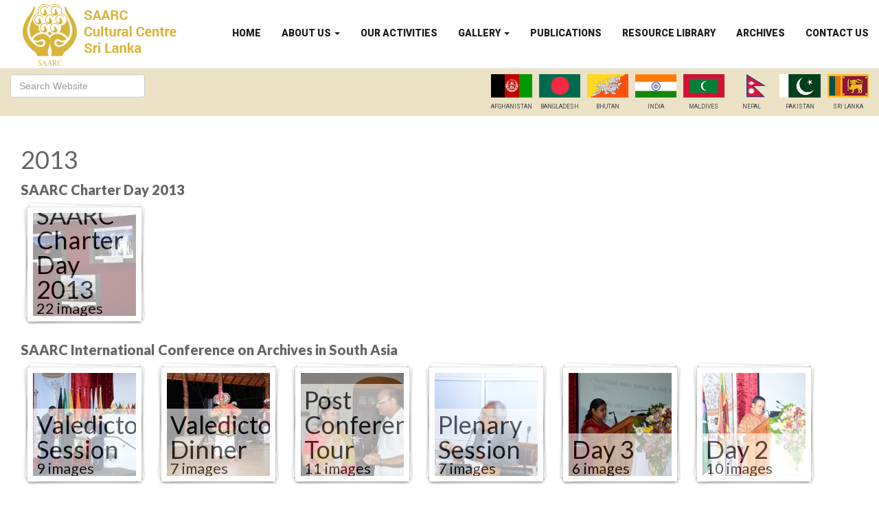

--- FILE ---
content_type: text/html; charset=UTF-8
request_url: https://saarcculture.org/2013-2/gallery/research-project-2013/saarcculture.org/
body_size: 10785
content:
<!DOCTYPE html><!--[if IE 7]><html class="ie ie7" lang="en-US"><![endif]--><!--[if IE 8]><html class="ie ie8" lang="en-US"><![endif]--><!--[if !(IE 7) & !(IE 8)]><!-->
<html lang="en-US">    <!--<![endif]-->
<head>
    <meta charset="UTF-8">
    <meta name="viewport" content="width=device-width">
    <title>2013 | </title>
    <link rel="profile" href="http://gmpg.org/xfn/11">
    <link rel="pingback" href="https://saarcculture.org/xmlrpc.php">
    <meta name="viewport" content="width=device-width, initial-scale=1.0">
    <link href='https://fonts.googleapis.com/css?family=Roboto:400,100,300,900' rel='stylesheet' type='text/css'>
    <link href='https://fonts.googleapis.com/css?family=Oswald:700' rel='stylesheet' type='text/css'>
    <link rel="preconnect" href="https://fonts.googleapis.com">
    <link rel="preconnect" href="https://fonts.gstatic.com" crossorigin>
    <link href="https://fonts.googleapis.com/css2?family=Lato:ital,wght@0,400;0,700;0,900;1,400;1,700;1,900&display=swap" rel="stylesheet">
    <link rel="stylesheet" href="https://saarcculture.org/wp-content/themes/saarc/js/b/css/bootstrap.min.css">
    <link rel="stylesheet" href="https://saarcculture.org/wp-content/themes/saarc/js/b/css/bootstrap-theme.min.css">
    <link href="https://saarcculture.org/wp-content/themes/saarc/style.css" rel="stylesheet"
          type="text/css"/> 
	  <meta name='robots' content='max-image-preview:large' />
<script type="text/javascript">
/* <![CDATA[ */
window._wpemojiSettings = {"baseUrl":"https:\/\/s.w.org\/images\/core\/emoji\/14.0.0\/72x72\/","ext":".png","svgUrl":"https:\/\/s.w.org\/images\/core\/emoji\/14.0.0\/svg\/","svgExt":".svg","source":{"concatemoji":"https:\/\/saarcculture.org\/wp-includes\/js\/wp-emoji-release.min.js?ver=6.4.7"}};
/*! This file is auto-generated */
!function(i,n){var o,s,e;function c(e){try{var t={supportTests:e,timestamp:(new Date).valueOf()};sessionStorage.setItem(o,JSON.stringify(t))}catch(e){}}function p(e,t,n){e.clearRect(0,0,e.canvas.width,e.canvas.height),e.fillText(t,0,0);var t=new Uint32Array(e.getImageData(0,0,e.canvas.width,e.canvas.height).data),r=(e.clearRect(0,0,e.canvas.width,e.canvas.height),e.fillText(n,0,0),new Uint32Array(e.getImageData(0,0,e.canvas.width,e.canvas.height).data));return t.every(function(e,t){return e===r[t]})}function u(e,t,n){switch(t){case"flag":return n(e,"\ud83c\udff3\ufe0f\u200d\u26a7\ufe0f","\ud83c\udff3\ufe0f\u200b\u26a7\ufe0f")?!1:!n(e,"\ud83c\uddfa\ud83c\uddf3","\ud83c\uddfa\u200b\ud83c\uddf3")&&!n(e,"\ud83c\udff4\udb40\udc67\udb40\udc62\udb40\udc65\udb40\udc6e\udb40\udc67\udb40\udc7f","\ud83c\udff4\u200b\udb40\udc67\u200b\udb40\udc62\u200b\udb40\udc65\u200b\udb40\udc6e\u200b\udb40\udc67\u200b\udb40\udc7f");case"emoji":return!n(e,"\ud83e\udef1\ud83c\udffb\u200d\ud83e\udef2\ud83c\udfff","\ud83e\udef1\ud83c\udffb\u200b\ud83e\udef2\ud83c\udfff")}return!1}function f(e,t,n){var r="undefined"!=typeof WorkerGlobalScope&&self instanceof WorkerGlobalScope?new OffscreenCanvas(300,150):i.createElement("canvas"),a=r.getContext("2d",{willReadFrequently:!0}),o=(a.textBaseline="top",a.font="600 32px Arial",{});return e.forEach(function(e){o[e]=t(a,e,n)}),o}function t(e){var t=i.createElement("script");t.src=e,t.defer=!0,i.head.appendChild(t)}"undefined"!=typeof Promise&&(o="wpEmojiSettingsSupports",s=["flag","emoji"],n.supports={everything:!0,everythingExceptFlag:!0},e=new Promise(function(e){i.addEventListener("DOMContentLoaded",e,{once:!0})}),new Promise(function(t){var n=function(){try{var e=JSON.parse(sessionStorage.getItem(o));if("object"==typeof e&&"number"==typeof e.timestamp&&(new Date).valueOf()<e.timestamp+604800&&"object"==typeof e.supportTests)return e.supportTests}catch(e){}return null}();if(!n){if("undefined"!=typeof Worker&&"undefined"!=typeof OffscreenCanvas&&"undefined"!=typeof URL&&URL.createObjectURL&&"undefined"!=typeof Blob)try{var e="postMessage("+f.toString()+"("+[JSON.stringify(s),u.toString(),p.toString()].join(",")+"));",r=new Blob([e],{type:"text/javascript"}),a=new Worker(URL.createObjectURL(r),{name:"wpTestEmojiSupports"});return void(a.onmessage=function(e){c(n=e.data),a.terminate(),t(n)})}catch(e){}c(n=f(s,u,p))}t(n)}).then(function(e){for(var t in e)n.supports[t]=e[t],n.supports.everything=n.supports.everything&&n.supports[t],"flag"!==t&&(n.supports.everythingExceptFlag=n.supports.everythingExceptFlag&&n.supports[t]);n.supports.everythingExceptFlag=n.supports.everythingExceptFlag&&!n.supports.flag,n.DOMReady=!1,n.readyCallback=function(){n.DOMReady=!0}}).then(function(){return e}).then(function(){var e;n.supports.everything||(n.readyCallback(),(e=n.source||{}).concatemoji?t(e.concatemoji):e.wpemoji&&e.twemoji&&(t(e.twemoji),t(e.wpemoji)))}))}((window,document),window._wpemojiSettings);
/* ]]> */
</script>
<style id='wp-emoji-styles-inline-css' type='text/css'>

	img.wp-smiley, img.emoji {
		display: inline !important;
		border: none !important;
		box-shadow: none !important;
		height: 1em !important;
		width: 1em !important;
		margin: 0 0.07em !important;
		vertical-align: -0.1em !important;
		background: none !important;
		padding: 0 !important;
	}
</style>
<link rel='stylesheet' id='wp-block-library-css' href='https://saarcculture.org/wp-includes/css/dist/block-library/style.min.css?ver=6.4.7' type='text/css' media='all' />
<style id='classic-theme-styles-inline-css' type='text/css'>
/*! This file is auto-generated */
.wp-block-button__link{color:#fff;background-color:#32373c;border-radius:9999px;box-shadow:none;text-decoration:none;padding:calc(.667em + 2px) calc(1.333em + 2px);font-size:1.125em}.wp-block-file__button{background:#32373c;color:#fff;text-decoration:none}
</style>
<style id='global-styles-inline-css' type='text/css'>
body{--wp--preset--color--black: #000000;--wp--preset--color--cyan-bluish-gray: #abb8c3;--wp--preset--color--white: #ffffff;--wp--preset--color--pale-pink: #f78da7;--wp--preset--color--vivid-red: #cf2e2e;--wp--preset--color--luminous-vivid-orange: #ff6900;--wp--preset--color--luminous-vivid-amber: #fcb900;--wp--preset--color--light-green-cyan: #7bdcb5;--wp--preset--color--vivid-green-cyan: #00d084;--wp--preset--color--pale-cyan-blue: #8ed1fc;--wp--preset--color--vivid-cyan-blue: #0693e3;--wp--preset--color--vivid-purple: #9b51e0;--wp--preset--gradient--vivid-cyan-blue-to-vivid-purple: linear-gradient(135deg,rgba(6,147,227,1) 0%,rgb(155,81,224) 100%);--wp--preset--gradient--light-green-cyan-to-vivid-green-cyan: linear-gradient(135deg,rgb(122,220,180) 0%,rgb(0,208,130) 100%);--wp--preset--gradient--luminous-vivid-amber-to-luminous-vivid-orange: linear-gradient(135deg,rgba(252,185,0,1) 0%,rgba(255,105,0,1) 100%);--wp--preset--gradient--luminous-vivid-orange-to-vivid-red: linear-gradient(135deg,rgba(255,105,0,1) 0%,rgb(207,46,46) 100%);--wp--preset--gradient--very-light-gray-to-cyan-bluish-gray: linear-gradient(135deg,rgb(238,238,238) 0%,rgb(169,184,195) 100%);--wp--preset--gradient--cool-to-warm-spectrum: linear-gradient(135deg,rgb(74,234,220) 0%,rgb(151,120,209) 20%,rgb(207,42,186) 40%,rgb(238,44,130) 60%,rgb(251,105,98) 80%,rgb(254,248,76) 100%);--wp--preset--gradient--blush-light-purple: linear-gradient(135deg,rgb(255,206,236) 0%,rgb(152,150,240) 100%);--wp--preset--gradient--blush-bordeaux: linear-gradient(135deg,rgb(254,205,165) 0%,rgb(254,45,45) 50%,rgb(107,0,62) 100%);--wp--preset--gradient--luminous-dusk: linear-gradient(135deg,rgb(255,203,112) 0%,rgb(199,81,192) 50%,rgb(65,88,208) 100%);--wp--preset--gradient--pale-ocean: linear-gradient(135deg,rgb(255,245,203) 0%,rgb(182,227,212) 50%,rgb(51,167,181) 100%);--wp--preset--gradient--electric-grass: linear-gradient(135deg,rgb(202,248,128) 0%,rgb(113,206,126) 100%);--wp--preset--gradient--midnight: linear-gradient(135deg,rgb(2,3,129) 0%,rgb(40,116,252) 100%);--wp--preset--font-size--small: 13px;--wp--preset--font-size--medium: 20px;--wp--preset--font-size--large: 36px;--wp--preset--font-size--x-large: 42px;--wp--preset--spacing--20: 0.44rem;--wp--preset--spacing--30: 0.67rem;--wp--preset--spacing--40: 1rem;--wp--preset--spacing--50: 1.5rem;--wp--preset--spacing--60: 2.25rem;--wp--preset--spacing--70: 3.38rem;--wp--preset--spacing--80: 5.06rem;--wp--preset--shadow--natural: 6px 6px 9px rgba(0, 0, 0, 0.2);--wp--preset--shadow--deep: 12px 12px 50px rgba(0, 0, 0, 0.4);--wp--preset--shadow--sharp: 6px 6px 0px rgba(0, 0, 0, 0.2);--wp--preset--shadow--outlined: 6px 6px 0px -3px rgba(255, 255, 255, 1), 6px 6px rgba(0, 0, 0, 1);--wp--preset--shadow--crisp: 6px 6px 0px rgba(0, 0, 0, 1);}:where(.is-layout-flex){gap: 0.5em;}:where(.is-layout-grid){gap: 0.5em;}body .is-layout-flow > .alignleft{float: left;margin-inline-start: 0;margin-inline-end: 2em;}body .is-layout-flow > .alignright{float: right;margin-inline-start: 2em;margin-inline-end: 0;}body .is-layout-flow > .aligncenter{margin-left: auto !important;margin-right: auto !important;}body .is-layout-constrained > .alignleft{float: left;margin-inline-start: 0;margin-inline-end: 2em;}body .is-layout-constrained > .alignright{float: right;margin-inline-start: 2em;margin-inline-end: 0;}body .is-layout-constrained > .aligncenter{margin-left: auto !important;margin-right: auto !important;}body .is-layout-constrained > :where(:not(.alignleft):not(.alignright):not(.alignfull)){max-width: var(--wp--style--global--content-size);margin-left: auto !important;margin-right: auto !important;}body .is-layout-constrained > .alignwide{max-width: var(--wp--style--global--wide-size);}body .is-layout-flex{display: flex;}body .is-layout-flex{flex-wrap: wrap;align-items: center;}body .is-layout-flex > *{margin: 0;}body .is-layout-grid{display: grid;}body .is-layout-grid > *{margin: 0;}:where(.wp-block-columns.is-layout-flex){gap: 2em;}:where(.wp-block-columns.is-layout-grid){gap: 2em;}:where(.wp-block-post-template.is-layout-flex){gap: 1.25em;}:where(.wp-block-post-template.is-layout-grid){gap: 1.25em;}.has-black-color{color: var(--wp--preset--color--black) !important;}.has-cyan-bluish-gray-color{color: var(--wp--preset--color--cyan-bluish-gray) !important;}.has-white-color{color: var(--wp--preset--color--white) !important;}.has-pale-pink-color{color: var(--wp--preset--color--pale-pink) !important;}.has-vivid-red-color{color: var(--wp--preset--color--vivid-red) !important;}.has-luminous-vivid-orange-color{color: var(--wp--preset--color--luminous-vivid-orange) !important;}.has-luminous-vivid-amber-color{color: var(--wp--preset--color--luminous-vivid-amber) !important;}.has-light-green-cyan-color{color: var(--wp--preset--color--light-green-cyan) !important;}.has-vivid-green-cyan-color{color: var(--wp--preset--color--vivid-green-cyan) !important;}.has-pale-cyan-blue-color{color: var(--wp--preset--color--pale-cyan-blue) !important;}.has-vivid-cyan-blue-color{color: var(--wp--preset--color--vivid-cyan-blue) !important;}.has-vivid-purple-color{color: var(--wp--preset--color--vivid-purple) !important;}.has-black-background-color{background-color: var(--wp--preset--color--black) !important;}.has-cyan-bluish-gray-background-color{background-color: var(--wp--preset--color--cyan-bluish-gray) !important;}.has-white-background-color{background-color: var(--wp--preset--color--white) !important;}.has-pale-pink-background-color{background-color: var(--wp--preset--color--pale-pink) !important;}.has-vivid-red-background-color{background-color: var(--wp--preset--color--vivid-red) !important;}.has-luminous-vivid-orange-background-color{background-color: var(--wp--preset--color--luminous-vivid-orange) !important;}.has-luminous-vivid-amber-background-color{background-color: var(--wp--preset--color--luminous-vivid-amber) !important;}.has-light-green-cyan-background-color{background-color: var(--wp--preset--color--light-green-cyan) !important;}.has-vivid-green-cyan-background-color{background-color: var(--wp--preset--color--vivid-green-cyan) !important;}.has-pale-cyan-blue-background-color{background-color: var(--wp--preset--color--pale-cyan-blue) !important;}.has-vivid-cyan-blue-background-color{background-color: var(--wp--preset--color--vivid-cyan-blue) !important;}.has-vivid-purple-background-color{background-color: var(--wp--preset--color--vivid-purple) !important;}.has-black-border-color{border-color: var(--wp--preset--color--black) !important;}.has-cyan-bluish-gray-border-color{border-color: var(--wp--preset--color--cyan-bluish-gray) !important;}.has-white-border-color{border-color: var(--wp--preset--color--white) !important;}.has-pale-pink-border-color{border-color: var(--wp--preset--color--pale-pink) !important;}.has-vivid-red-border-color{border-color: var(--wp--preset--color--vivid-red) !important;}.has-luminous-vivid-orange-border-color{border-color: var(--wp--preset--color--luminous-vivid-orange) !important;}.has-luminous-vivid-amber-border-color{border-color: var(--wp--preset--color--luminous-vivid-amber) !important;}.has-light-green-cyan-border-color{border-color: var(--wp--preset--color--light-green-cyan) !important;}.has-vivid-green-cyan-border-color{border-color: var(--wp--preset--color--vivid-green-cyan) !important;}.has-pale-cyan-blue-border-color{border-color: var(--wp--preset--color--pale-cyan-blue) !important;}.has-vivid-cyan-blue-border-color{border-color: var(--wp--preset--color--vivid-cyan-blue) !important;}.has-vivid-purple-border-color{border-color: var(--wp--preset--color--vivid-purple) !important;}.has-vivid-cyan-blue-to-vivid-purple-gradient-background{background: var(--wp--preset--gradient--vivid-cyan-blue-to-vivid-purple) !important;}.has-light-green-cyan-to-vivid-green-cyan-gradient-background{background: var(--wp--preset--gradient--light-green-cyan-to-vivid-green-cyan) !important;}.has-luminous-vivid-amber-to-luminous-vivid-orange-gradient-background{background: var(--wp--preset--gradient--luminous-vivid-amber-to-luminous-vivid-orange) !important;}.has-luminous-vivid-orange-to-vivid-red-gradient-background{background: var(--wp--preset--gradient--luminous-vivid-orange-to-vivid-red) !important;}.has-very-light-gray-to-cyan-bluish-gray-gradient-background{background: var(--wp--preset--gradient--very-light-gray-to-cyan-bluish-gray) !important;}.has-cool-to-warm-spectrum-gradient-background{background: var(--wp--preset--gradient--cool-to-warm-spectrum) !important;}.has-blush-light-purple-gradient-background{background: var(--wp--preset--gradient--blush-light-purple) !important;}.has-blush-bordeaux-gradient-background{background: var(--wp--preset--gradient--blush-bordeaux) !important;}.has-luminous-dusk-gradient-background{background: var(--wp--preset--gradient--luminous-dusk) !important;}.has-pale-ocean-gradient-background{background: var(--wp--preset--gradient--pale-ocean) !important;}.has-electric-grass-gradient-background{background: var(--wp--preset--gradient--electric-grass) !important;}.has-midnight-gradient-background{background: var(--wp--preset--gradient--midnight) !important;}.has-small-font-size{font-size: var(--wp--preset--font-size--small) !important;}.has-medium-font-size{font-size: var(--wp--preset--font-size--medium) !important;}.has-large-font-size{font-size: var(--wp--preset--font-size--large) !important;}.has-x-large-font-size{font-size: var(--wp--preset--font-size--x-large) !important;}
.wp-block-navigation a:where(:not(.wp-element-button)){color: inherit;}
:where(.wp-block-post-template.is-layout-flex){gap: 1.25em;}:where(.wp-block-post-template.is-layout-grid){gap: 1.25em;}
:where(.wp-block-columns.is-layout-flex){gap: 2em;}:where(.wp-block-columns.is-layout-grid){gap: 2em;}
.wp-block-pullquote{font-size: 1.5em;line-height: 1.6;}
</style>
<link rel='stylesheet' id='contact-form-7-css' href='https://saarcculture.org/wp-content/plugins/contact-form-7/includes/css/styles.css?ver=5.9.8' type='text/css' media='all' />
<link rel='stylesheet' id='foogallery-album-template-default-css' href='https://saarcculture.org/wp-content/plugins/foogallery/extensions/albums/css/album-default.css?ver=6.4.7' type='text/css' media='all' />
<link rel='stylesheet' id='foogallery-core-css' href='https://saarcculture.org/wp-content/plugins/foogallery/extensions/default-templates/shared/css/foogallery.min.css?ver=2.4.15' type='text/css' media='all' />
<link rel='stylesheet' id='wp-lightbox-2.min.css-css' href='https://saarcculture.org/wp-content/plugins/wp-lightbox-2/styles/lightbox.min.css?ver=1.3.4' type='text/css' media='all' />
<script type="text/javascript" src="https://saarcculture.org/wp-includes/js/jquery/jquery.min.js?ver=3.7.1" id="jquery-core-js"></script>
<script type="text/javascript" src="https://saarcculture.org/wp-includes/js/jquery/jquery-migrate.min.js?ver=3.4.1" id="jquery-migrate-js"></script>
<link rel="https://api.w.org/" href="https://saarcculture.org/wp-json/" /><link rel="alternate" type="application/json" href="https://saarcculture.org/wp-json/wp/v2/pages/869" /><link rel="EditURI" type="application/rsd+xml" title="RSD" href="https://saarcculture.org/xmlrpc.php?rsd" />
<meta name="generator" content="WordPress 6.4.7" />
<link rel="canonical" href="https://saarcculture.org/2013-2/" />
<link rel='shortlink' href='https://saarcculture.org/?p=869' />
<link rel="alternate" type="application/json+oembed" href="https://saarcculture.org/wp-json/oembed/1.0/embed?url=https%3A%2F%2Fsaarcculture.org%2F2013-2%2F" />
<link rel="alternate" type="text/xml+oembed" href="https://saarcculture.org/wp-json/oembed/1.0/embed?url=https%3A%2F%2Fsaarcculture.org%2F2013-2%2F&#038;format=xml" />
    
    <script type="text/javascript">
        var ajaxurl = 'https://saarcculture.org/wp-admin/admin-ajax.php';
    </script>
<meta name="generator" content="Elementor 3.22.1; features: e_optimized_assets_loading, e_optimized_css_loading, e_font_icon_svg, additional_custom_breakpoints, e_optimized_control_loading, e_lazyload; settings: css_print_method-external, google_font-enabled, font_display-swap">
			<style>
				.e-con.e-parent:nth-of-type(n+4):not(.e-lazyloaded):not(.e-no-lazyload),
				.e-con.e-parent:nth-of-type(n+4):not(.e-lazyloaded):not(.e-no-lazyload) * {
					background-image: none !important;
				}
				@media screen and (max-height: 1024px) {
					.e-con.e-parent:nth-of-type(n+3):not(.e-lazyloaded):not(.e-no-lazyload),
					.e-con.e-parent:nth-of-type(n+3):not(.e-lazyloaded):not(.e-no-lazyload) * {
						background-image: none !important;
					}
				}
				@media screen and (max-height: 640px) {
					.e-con.e-parent:nth-of-type(n+2):not(.e-lazyloaded):not(.e-no-lazyload),
					.e-con.e-parent:nth-of-type(n+2):not(.e-lazyloaded):not(.e-no-lazyload) * {
						background-image: none !important;
					}
				}
			</style>
			<link rel="icon" href="https://saarcculture.org/wp-content/uploads/2023/05/cropped-SAARC_logo-32x32.png" sizes="32x32" />
<link rel="icon" href="https://saarcculture.org/wp-content/uploads/2023/05/cropped-SAARC_logo-192x192.png" sizes="192x192" />
<link rel="apple-touch-icon" href="https://saarcculture.org/wp-content/uploads/2023/05/cropped-SAARC_logo-180x180.png" />
<meta name="msapplication-TileImage" content="https://saarcculture.org/wp-content/uploads/2023/05/cropped-SAARC_logo-270x270.png" />
    </head>
<body>
<section id="navigation">
    <nav class="navbar navbar-default navbar-fixed-top fz-nav-bar">
        <div class="container-fluid">                    <!-- Brand and toggle get grouped for better mobile display -->
            <div class="navbar-header">
                <button type="button" class="navbar-toggle collapsed" data-toggle="collapse"
                        data-target="#bs-example-navbar-collapse-1" aria-expanded="false"><span class="sr-only">Toggle navigation</span>
                    <span class="icon-bar"></span> <span class="icon-bar"></span> <span class="icon-bar"></span>
                </button>
                <a class="navbar-brand" href="saarcculture.org"><img
                            src="https://saarcculture.org/wp-content/themes/saarc/img/logo.png" class="fz-logo"/></a></div>
            <!-- Collect the nav links, forms, and other content for toggling -->
            <div class="collapse navbar-collapse"
                 id="bs-example-navbar-collapse-1">                                                                       <ul id="menu-primary_menu" class="nav navbar-nav navbar-right fz-navbar-right"><li id="menu-item-46" class="menu-item menu-item-type-custom menu-item-object-custom menu-item-home menu-item-46"><a title="Home" href="http://saarcculture.org">Home</a></li>
<li id="menu-item-52" class="menu-item menu-item-type-post_type menu-item-object-page menu-item-has-children menu-item-52 dropdown"><a title="About Us" href="#" data-toggle="dropdown" class="dropdown-toggle" aria-haspopup="true">About Us <span class="caret"></span></a>
<ul role="menu" class=" dropdown-menu">
	<li id="menu-item-7812" class="menu-item menu-item-type-post_type menu-item-object-page menu-item-7812"><a title="Vision &#038; Mission" href="https://saarcculture.org/vision-mission/">Vision &#038; Mission</a></li>
	<li id="menu-item-6683" class="menu-item menu-item-type-post_type menu-item-object-page menu-item-6683"><a title="Charter" href="https://saarcculture.org/policies-and-guidelines/">Charter</a></li>
	<li id="menu-item-6686" class="menu-item menu-item-type-post_type menu-item-object-page menu-item-6686"><a title="Agenda" href="https://saarcculture.org/saarc-agenda-for-culture/">Agenda</a></li>
	<li id="menu-item-6687" class="menu-item menu-item-type-post_type menu-item-object-page menu-item-6687"><a title="Mandate" href="https://saarcculture.org/saarc-cultural-centre-mandate/">Mandate</a></li>
	<li id="menu-item-14402" class="menu-item menu-item-type-post_type menu-item-object-page menu-item-14402"><a title="GB Members" href="https://saarcculture.org/gb-members/">GB Members</a></li>
	<li id="menu-item-10795" class="menu-item menu-item-type-post_type menu-item-object-page menu-item-10795"><a title="Staff" href="https://saarcculture.org/staff/">Staff</a></li>
</ul>
</li>
<li id="menu-item-347" class="menu-item menu-item-type-post_type menu-item-object-page menu-item-347"><a title="Our Activities" href="https://saarcculture.org/our-activities/">Our Activities</a></li>
<li id="menu-item-1723" class="menu-item menu-item-type-custom menu-item-object-custom current-menu-ancestor current-menu-parent menu-item-has-children menu-item-1723 dropdown"><a title="Gallery" href="#" data-toggle="dropdown" class="dropdown-toggle" aria-haspopup="true">Gallery <span class="caret"></span></a>
<ul role="menu" class=" dropdown-menu">
	<li id="menu-item-15649" class="menu-item menu-item-type-post_type menu-item-object-page menu-item-15649"><a title="2025" href="https://saarcculture.org/2025-2/">2025</a></li>
	<li id="menu-item-13749" class="menu-item menu-item-type-post_type menu-item-object-page menu-item-13749"><a title="2024" href="https://saarcculture.org/2024-2/">2024</a></li>
	<li id="menu-item-12814" class="menu-item menu-item-type-post_type menu-item-object-page menu-item-12814"><a title="2023" href="https://saarcculture.org/2023-2/">2023</a></li>
	<li id="menu-item-11722" class="menu-item menu-item-type-post_type menu-item-object-page menu-item-11722"><a title="2021" href="https://saarcculture.org/2021-3/">2021</a></li>
	<li id="menu-item-10936" class="menu-item menu-item-type-post_type menu-item-object-page menu-item-10936"><a title="2020" href="https://saarcculture.org/2020-2/">2020</a></li>
	<li id="menu-item-9071" class="menu-item menu-item-type-post_type menu-item-object-page menu-item-9071"><a title="2019" href="https://saarcculture.org/2019-2/">2019</a></li>
	<li id="menu-item-6743" class="menu-item menu-item-type-post_type menu-item-object-page menu-item-6743"><a title="2018" href="https://saarcculture.org/2018-2/">2018</a></li>
	<li id="menu-item-4521" class="menu-item menu-item-type-post_type menu-item-object-page menu-item-4521"><a title="2017" href="https://saarcculture.org/2017-2/">2017</a></li>
	<li id="menu-item-2640" class="menu-item menu-item-type-post_type menu-item-object-page menu-item-2640"><a title="2016" href="https://saarcculture.org/2016-3/">2016</a></li>
	<li id="menu-item-2233" class="menu-item menu-item-type-post_type menu-item-object-page menu-item-2233"><a title="2015" href="https://saarcculture.org/2016-2/">2015</a></li>
	<li id="menu-item-1722" class="menu-item menu-item-type-post_type menu-item-object-page menu-item-1722"><a title="2014" href="https://saarcculture.org/2014-2/">2014</a></li>
	<li id="menu-item-1864" class="menu-item menu-item-type-post_type menu-item-object-page current-menu-item page_item page-item-869 current_page_item menu-item-1864 active  active"><a title="2013" href="https://saarcculture.org/2013-2/">2013</a></li>
	<li id="menu-item-1865" class="menu-item menu-item-type-post_type menu-item-object-page menu-item-1865"><a title="2012" href="https://saarcculture.org/2012-2/">2012</a></li>
	<li id="menu-item-1866" class="menu-item menu-item-type-post_type menu-item-object-page menu-item-1866"><a title="2011" href="https://saarcculture.org/2011-2/">2011</a></li>
	<li id="menu-item-1867" class="menu-item menu-item-type-post_type menu-item-object-page menu-item-1867"><a title="2010" href="https://saarcculture.org/2010-2/">2010</a></li>
</ul>
</li>
<li id="menu-item-2172" class="menu-item menu-item-type-post_type menu-item-object-page menu-item-2172"><a title="Publications" href="https://saarcculture.org/publications/">Publications</a></li>
<li id="menu-item-2173" class="menu-item menu-item-type-post_type menu-item-object-page menu-item-2173"><a title="Resource Library" href="https://saarcculture.org/resource-library/">Resource Library</a></li>
<li id="menu-item-6692" class="menu-item menu-item-type-post_type menu-item-object-page menu-item-6692"><a title="Archives" href="https://saarcculture.org/archives/">Archives</a></li>
<li id="menu-item-2174" class="menu-item menu-item-type-post_type menu-item-object-page menu-item-2174"><a title="Contact Us" href="https://saarcculture.org/contact-us/">Contact Us</a></li>
</ul>                                                                    </div>
            <!-- /.navbar-collapse -->                </div><!-- /.container-fluid -->            </nav>
</section>
<section id="contry-bar">
    <div class="container-fluid">
        <div class="country-bar-wrapper">
            <div class="col-md-3 col-sm-4">
                <form method="get" class="form-inline">
                    <div class="form-group"><input type="text" name="s" class="form-control" id="exampleInputEmail3"
                                                   placeholder="Search Website"></div>
                </form>
            </div>
            <div class="col-md-8 col-sm-6 col-xs-12 col-sm-offset-6 col-md-offset-1">
                <ul class="fz-contries-list pull-right">
                    <li><a class="fz-item" href="https://saarcculture.org/afghanistan/"><img width="60"
                                                                                                         height="34"
                                                                                                         src="https://saarcculture.org/wp-content/themes/saarc/img/flag_afghanistan.png">
                            <p>Afghanistan</p></a></li>
                    <li><a class="fz-item" href="https://saarcculture.org/bangladesh/"><img width="60"
                                                                                                        height="34"
                                                                                                        src="https://saarcculture.org/wp-content/themes/saarc/img/flag_bangladesh.png">
                            <p>Bangladesh</p></a></li>
                    <li><a class="fz-item" href="https://saarcculture.org/bhutan/"><img width="60"
                                                                                                    height="34"
                                                                                                    src="https://saarcculture.org/wp-content/themes/saarc/img/flag_bhutan.png">
                            <p>Bhutan</p></a></li>
                    <li><a class="fz-item" href="https://saarcculture.org/india/"><img loading="lazy" width="60"
                                                                                                   height="34"
                                                                                                   src="https://saarcculture.org/wp-content/themes/saarc/img/flag_india.png">
                            <p>India</p></a></li>
                    <li><a class="fz-item" href="https://saarcculture.org/maldives/"><img loading="lazy" width="60"
                                                                                                      height="34"
                                                                                                      src="https://saarcculture.org/wp-content/themes/saarc/img/flag_maldives.png">
                            <p>Maldives</p></a></li>
                    <li><a class="fz-item" href="https://saarcculture.org//nepal/"><img loading="lazy" width="60"
                                                                                                    height="34"
                                                                                                    src="https://saarcculture.org/wp-content/themes/saarc/img/flag_nepal.png">
                            <p>Nepal</p></a></li>
                    <li><a class="fz-item" href="https://saarcculture.org/pakistan/"><img loading="lazy" width="60"
                                                                                                      height="34"
                                                                                                      src="https://saarcculture.org/wp-content/themes/saarc/img/flag_pakisthan.png">
                            <p>Pakistan</p></a></li>
                    <li><a class="fz-item" href="https://saarcculture.org/sri-lanka/"><img loading="lazy" width="60"
                                                                                                       height="34"
                                                                                                       src="https://saarcculture.org/wp-content/themes/saarc/img/flag_srilanka.png">
                            <p>Sri Lanka</p></a></li>
                </ul>
            </div>
            <div class="clearfix"></div>
        </div>
    </div>
</section>
     

<section id="cultural-item">
    <div class="container-fluid">
        <div class="fz-culture-item fz-keep-top-section-margin fz-top-bottom-padding-15 fz-left-right-padding-15">

            <div class="row ">
                <div class="col-md-12">
                     <h3>2013</h3>
                    <h4>SAARC Charter Day 2013</h4>
<style type="text/css">.foogallery-album-gallery-list .foogallery-pile h3 { background: #fff !important; }.foogallery-album-gallery-list .foogallery-pile h3 { color: #000000 !important; }</style><div id="foogallery-album-870">
	<ul class="foogallery-album-gallery-list alignment-left">
						<li>
					<div class="foogallery-pile">
						<div class="foogallery-pile-inner">
							<a href="https://saarcculture.org/2013-2/gallery/saarc-charter-day-2013" target="_self">
								<img loading="lazy" decoding="async"  src="https://saarcculture.org/wp-content/uploads/cache/2016/02/dsc_0045/2899356337.jpg" width="150" height="150" class="skip-lazy" />																<h3>SAARC Charter Day 2013									<span>22 images</span>
								</h3>
							</a>
						</div>
					</div>
				</li>
						</ul>
	<div style="clear: both;"></div>
</div>

<h4>SAARC International Conference on Archives in South Asia</h4>
<style type="text/css">.foogallery-album-gallery-list .foogallery-pile h3 { background: #fff !important; }.foogallery-album-gallery-list .foogallery-pile h3 { color: #000000 !important; }</style><div id="foogallery-album-871">
	<ul class="foogallery-album-gallery-list alignment-left">
						<li>
					<div class="foogallery-pile">
						<div class="foogallery-pile-inner">
							<a href="https://saarcculture.org/2013-2/gallery/valedictory-session" target="_self">
								<img loading="lazy" decoding="async"  src="https://saarcculture.org/wp-content/uploads/cache/2016/02/day3_valedictory-2/3363144641.jpg" width="150" height="150" class="skip-lazy" />																<h3>Valedictory Session									<span>9 images</span>
								</h3>
							</a>
						</div>
					</div>
				</li>
									<li>
					<div class="foogallery-pile">
						<div class="foogallery-pile-inner">
							<a href="https://saarcculture.org/2013-2/gallery/valedictory-dinner" target="_self">
								<img loading="lazy" decoding="async"  src="https://saarcculture.org/wp-content/uploads/cache/2016/02/day3_dinner-2/4054467655.jpg" width="150" height="150" class="skip-lazy" />																<h3>Valedictory Dinner									<span>7 images</span>
								</h3>
							</a>
						</div>
					</div>
				</li>
									<li>
					<div class="foogallery-pile">
						<div class="foogallery-pile-inner">
							<a href="https://saarcculture.org/2013-2/gallery/post-conference-tour" target="_self">
								<img loading="lazy" decoding="async"  src="https://saarcculture.org/wp-content/uploads/cache/2016/02/544099_706385412707287_1463903695_n/4085652488.jpg" width="150" height="150" class="skip-lazy" />																<h3>Post Conference Tour									<span>11 images</span>
								</h3>
							</a>
						</div>
					</div>
				</li>
									<li>
					<div class="foogallery-pile">
						<div class="foogallery-pile-inner">
							<a href="https://saarcculture.org/2013-2/gallery/plenary-session" target="_self">
								<img loading="lazy" decoding="async"  src="https://saarcculture.org/wp-content/uploads/cache/2016/02/day3_plenary-1-2/2574518585.jpg" width="150" height="150" class="skip-lazy" />																<h3>Plenary Session									<span>7 images</span>
								</h3>
							</a>
						</div>
					</div>
				</li>
									<li>
					<div class="foogallery-pile">
						<div class="foogallery-pile-inner">
							<a href="https://saarcculture.org/2013-2/gallery/day-3" target="_self">
								<img loading="lazy" decoding="async"  src="https://saarcculture.org/wp-content/uploads/cache/2016/02/day-3-2/1302864863.jpg" width="150" height="150" class="skip-lazy" />																<h3>Day 3									<span>6 images</span>
								</h3>
							</a>
						</div>
					</div>
				</li>
									<li>
					<div class="foogallery-pile">
						<div class="foogallery-pile-inner">
							<a href="https://saarcculture.org/2013-2/gallery/day-2" target="_self">
								<img loading="lazy" decoding="async"  src="https://saarcculture.org/wp-content/uploads/cache/2016/02/day-2-2/2650375034.jpg" width="150" height="150" class="skip-lazy" />																<h3>Day 2									<span>10 images</span>
								</h3>
							</a>
						</div>
					</div>
				</li>
									<li>
					<div class="foogallery-pile">
						<div class="foogallery-pile-inner">
							<a href="https://saarcculture.org/2013-2/gallery/day-1" target="_self">
								<img loading="lazy" decoding="async"  src="https://saarcculture.org/wp-content/uploads/cache/2016/02/1/455847463.jpg" width="150" height="150" class="skip-lazy" />																<h3>Day 1									<span>10 images</span>
								</h3>
							</a>
						</div>
					</div>
				</li>
						</ul>
	<div style="clear: both;"></div>
</div>

<h4>Fifth Governing Board Meeting</h4>
<style type="text/css">.foogallery-album-gallery-list .foogallery-pile h3 { background: #fff !important; }.foogallery-album-gallery-list .foogallery-pile h3 { color: #000000 !important; }</style><div id="foogallery-album-873">
	<ul class="foogallery-album-gallery-list alignment-left">
						<li>
					<div class="foogallery-pile">
						<div class="foogallery-pile-inner">
							<a href="https://saarcculture.org/2013-2/gallery/fifth-governing-board-meeting" target="_self">
								<img loading="lazy" decoding="async"  src="https://saarcculture.org/wp-content/uploads/cache/2016/02/dsc_0020/3491478803.jpg" width="150" height="150" class="skip-lazy" />																<h3>Fifth Governing Board Meeting									<span>8 images</span>
								</h3>
							</a>
						</div>
					</div>
				</li>
						</ul>
	<div style="clear: both;"></div>
</div>

<h4>SAARC Workshop on Heritage Sites in South Asia</h4>
<style type="text/css">.foogallery-album-gallery-list .foogallery-pile h3 { background: #fff !important; }.foogallery-album-gallery-list .foogallery-pile h3 { color: #000000 !important; }</style><div id="foogallery-album-874">
	<ul class="foogallery-album-gallery-list alignment-left">
						<li>
					<div class="foogallery-pile">
						<div class="foogallery-pile-inner">
							<a href="https://saarcculture.org/2013-2/gallery/day-6-closingplenaryvaledictory-sesssions" target="_self">
								<img loading="lazy" decoding="async"  src="https://saarcculture.org/wp-content/uploads/cache/2016/02/dsc_0130/3550752591.jpg" width="150" height="150" class="skip-lazy" />																<h3>Day 6 - Closing/Plenary/Valedictory Sesssions									<span>27 images</span>
								</h3>
							</a>
						</div>
					</div>
				</li>
									<li>
					<div class="foogallery-pile">
						<div class="foogallery-pile-inner">
							<a href="https://saarcculture.org/2013-2/gallery/day-5" target="_self">
								<img loading="lazy" decoding="async"  src="https://saarcculture.org/wp-content/uploads/cache/2016/02/dsc_0005/213884617.jpg" width="150" height="150" class="skip-lazy" />																<h3>Day 5									<span>12 images</span>
								</h3>
							</a>
						</div>
					</div>
				</li>
									<li>
					<div class="foogallery-pile">
						<div class="foogallery-pile-inner">
							<a href="https://saarcculture.org/2013-2/gallery/day-4" target="_self">
								<img loading="lazy" decoding="async"  src="https://saarcculture.org/wp-content/uploads/cache/2016/02/dsc_0002/1324711725.jpg" width="150" height="150" class="skip-lazy" />																<h3>Day 4									<span>8 images</span>
								</h3>
							</a>
						</div>
					</div>
				</li>
									<li>
					<div class="foogallery-pile">
						<div class="foogallery-pile-inner">
							<a href="https://saarcculture.org/2013-2/gallery/day-3-2" target="_self">
								<img loading="lazy" decoding="async"  src="https://saarcculture.org/wp-content/uploads/cache/2016/02/dsc_1104/4136814862.jpg" width="150" height="150" class="skip-lazy" />																<h3>Day 3									<span>27 images</span>
								</h3>
							</a>
						</div>
					</div>
				</li>
									<li>
					<div class="foogallery-pile">
						<div class="foogallery-pile-inner">
							<a href="https://saarcculture.org/2013-2/gallery/day-2-2" target="_self">
								<img loading="lazy" decoding="async"  src="https://saarcculture.org/wp-content/uploads/cache/2016/02/dsc_0919/1095083339.jpg" width="150" height="150" class="skip-lazy" />																<h3>Day 2									<span>12 images</span>
								</h3>
							</a>
						</div>
					</div>
				</li>
									<li>
					<div class="foogallery-pile">
						<div class="foogallery-pile-inner">
							<a href="https://saarcculture.org/2013-2/gallery/day-1-2" target="_self">
								<img loading="lazy" decoding="async"  src="https://saarcculture.org/wp-content/uploads/cache/2016/02/dsc_0733/773388059.jpg" width="150" height="150" class="skip-lazy" />																<h3>Day 1									<span>14 images</span>
								</h3>
							</a>
						</div>
					</div>
				</li>
						</ul>
	<div style="clear: both;"></div>
</div>

<h4>Film Festival 2013</h4>
<style type="text/css">.foogallery-album-gallery-list .foogallery-pile h3 { background: #fff !important; }.foogallery-album-gallery-list .foogallery-pile h3 { color: #000000 !important; }</style><div id="foogallery-album-875">
	<ul class="foogallery-album-gallery-list alignment-left">
						<li>
					<div class="foogallery-pile">
						<div class="foogallery-pile-inner">
							<a href="https://saarcculture.org/2013-2/gallery/film-festival-2013" target="_self">
								<img loading="lazy" decoding="async"  src="https://saarcculture.org/wp-content/uploads/cache/2016/02/5402_614503705228792_1648475603_n/3212047551.jpg" width="150" height="150" class="skip-lazy" />																<h3>Film Festival 2013									<span>15 images</span>
								</h3>
							</a>
						</div>
					</div>
				</li>
						</ul>
	<div style="clear: both;"></div>
</div>

<h4>Research Project 2013</h4>
<div id="research-project-2013" class="foogallery-album-header"><p><a href="/2013-2//saarcculture.org/">« back to album</a></p><h2>Research Project 2013</h2></div><style type="text/css">
	#foogallery-gallery-906 .fg-image {
        width: 150px;
    }
</style>
				<div class="foogallery foogallery-container foogallery-default foogallery-lightbox-foogallery fg-gutter-10 fg-center fg-default fg-light fg-border-thin fg-shadow-outline fg-loading-default fg-loaded-fade-in fg-caption-hover fg-hover-fade fg-hover-zoom fg-ready" id="foogallery-gallery-906" data-foogallery="{&quot;item&quot;:{&quot;showCaptionTitle&quot;:true,&quot;showCaptionDescription&quot;:true},&quot;lazy&quot;:true}" data-foogallery-lightbox="{&quot;thumbs&quot;:&quot;bottom&quot;,&quot;thumbsCaptions&quot;:false,&quot;thumbsBestFit&quot;:false,&quot;thumbsSmall&quot;:false,&quot;thumbsCaptionsAlign&quot;:&quot;default&quot;,&quot;info&quot;:&quot;bottom&quot;,&quot;infoVisible&quot;:true,&quot;infoOverlay&quot;:true,&quot;infoAlign&quot;:&quot;default&quot;,&quot;transition&quot;:&quot;fade&quot;,&quot;hoverButtons&quot;:false,&quot;fitMedia&quot;:false,&quot;noScrollbars&quot;:true,&quot;preserveButtonSpace&quot;:true,&quot;buttons&quot;:{&quot;fullscreen&quot;:true,&quot;info&quot;:true,&quot;thumbs&quot;:false},&quot;video&quot;:{&quot;autoPlay&quot;:true}}" >
	<div class="fg-item fg-type-image fg-idle"><figure class="fg-item-inner"><a href="https://saarcculture.org/wp-content/uploads/2016/02/164917_604541936224969_911896557_n.jpg" data-attachment-id="907" data-type="image" class="fg-thumb" rel="lightbox[869]"><span class="fg-image-wrap"><img decoding="async" width="150" height="150" class="skip-lazy fg-image" data-src-fg="https://saarcculture.org/wp-content/uploads/cache/2016/02/164917_604541936224969_911896557_n/2941811426.jpg" src="data:image/svg+xml,%3Csvg%20xmlns%3D%22http%3A%2F%2Fwww.w3.org%2F2000%2Fsvg%22%20width%3D%22150%22%20height%3D%22150%22%20viewBox%3D%220%200%20150%20150%22%3E%3C%2Fsvg%3E" loading="eager"></span><span class="fg-image-overlay"></span></a><figcaption class="fg-caption"><div class="fg-caption-inner"></div></figcaption></figure><div class="fg-loader"></div></div><div class="fg-item fg-type-image fg-idle"><figure class="fg-item-inner"><a href="https://saarcculture.org/wp-content/uploads/2016/02/303415_602586586420504_1271525734_n.jpg" data-attachment-id="908" data-type="image" class="fg-thumb" rel="lightbox[869]"><span class="fg-image-wrap"><img decoding="async" width="150" height="150" class="skip-lazy fg-image" data-src-fg="https://saarcculture.org/wp-content/uploads/cache/2016/02/303415_602586586420504_1271525734_n/1405512184.jpg" src="data:image/svg+xml,%3Csvg%20xmlns%3D%22http%3A%2F%2Fwww.w3.org%2F2000%2Fsvg%22%20width%3D%22150%22%20height%3D%22150%22%20viewBox%3D%220%200%20150%20150%22%3E%3C%2Fsvg%3E" loading="eager"></span><span class="fg-image-overlay"></span></a><figcaption class="fg-caption"><div class="fg-caption-inner"></div></figcaption></figure><div class="fg-loader"></div></div><div class="fg-item fg-type-image fg-idle"><figure class="fg-item-inner"><a href="https://saarcculture.org/wp-content/uploads/2016/02/482477_602587319753764_214602528_n.jpg" data-attachment-id="909" data-type="image" class="fg-thumb" rel="lightbox[869]"><span class="fg-image-wrap"><img decoding="async" width="150" height="150" class="skip-lazy fg-image" data-src-fg="https://saarcculture.org/wp-content/uploads/cache/2016/02/482477_602587319753764_214602528_n/3357831320.jpg" src="data:image/svg+xml,%3Csvg%20xmlns%3D%22http%3A%2F%2Fwww.w3.org%2F2000%2Fsvg%22%20width%3D%22150%22%20height%3D%22150%22%20viewBox%3D%220%200%20150%20150%22%3E%3C%2Fsvg%3E" loading="eager"></span><span class="fg-image-overlay"></span></a><figcaption class="fg-caption"><div class="fg-caption-inner"></div></figcaption></figure><div class="fg-loader"></div></div><div class="fg-item fg-type-image fg-idle"><figure class="fg-item-inner"><a href="https://saarcculture.org/wp-content/uploads/2016/02/935422_604541616225001_1248290539_n.jpg" data-attachment-id="910" data-type="image" class="fg-thumb" rel="lightbox[869]"><span class="fg-image-wrap"><img decoding="async" width="150" height="150" class="skip-lazy fg-image" data-src-fg="https://saarcculture.org/wp-content/uploads/cache/2016/02/935422_604541616225001_1248290539_n/3092828119.jpg" src="data:image/svg+xml,%3Csvg%20xmlns%3D%22http%3A%2F%2Fwww.w3.org%2F2000%2Fsvg%22%20width%3D%22150%22%20height%3D%22150%22%20viewBox%3D%220%200%20150%20150%22%3E%3C%2Fsvg%3E" loading="eager"></span><span class="fg-image-overlay"></span></a><figcaption class="fg-caption"><div class="fg-caption-inner"></div></figcaption></figure><div class="fg-loader"></div></div><div class="fg-item fg-type-image fg-idle"><figure class="fg-item-inner"><a href="https://saarcculture.org/wp-content/uploads/2016/02/935633_604542092891620_1540485730_n.jpg" data-attachment-id="911" data-type="image" class="fg-thumb" rel="lightbox[869]"><span class="fg-image-wrap"><img decoding="async" width="150" height="150" class="skip-lazy fg-image" data-src-fg="https://saarcculture.org/wp-content/uploads/cache/2016/02/935633_604542092891620_1540485730_n/1393682795.jpg" src="data:image/svg+xml,%3Csvg%20xmlns%3D%22http%3A%2F%2Fwww.w3.org%2F2000%2Fsvg%22%20width%3D%22150%22%20height%3D%22150%22%20viewBox%3D%220%200%20150%20150%22%3E%3C%2Fsvg%3E" loading="eager"></span><span class="fg-image-overlay"></span></a><figcaption class="fg-caption"><div class="fg-caption-inner"></div></figcaption></figure><div class="fg-loader"></div></div><div class="fg-item fg-type-image fg-idle"><figure class="fg-item-inner"><a href="https://saarcculture.org/wp-content/uploads/2016/02/942021_602587203087109_1021372530_n.jpg" data-attachment-id="912" data-type="image" class="fg-thumb" rel="lightbox[869]"><span class="fg-image-wrap"><img decoding="async" width="150" height="150" class="skip-lazy fg-image" data-src-fg="https://saarcculture.org/wp-content/uploads/cache/2016/02/942021_602587203087109_1021372530_n/3190700254.jpg" src="data:image/svg+xml,%3Csvg%20xmlns%3D%22http%3A%2F%2Fwww.w3.org%2F2000%2Fsvg%22%20width%3D%22150%22%20height%3D%22150%22%20viewBox%3D%220%200%20150%20150%22%3E%3C%2Fsvg%3E" loading="eager"></span><span class="fg-image-overlay"></span></a><figcaption class="fg-caption"><div class="fg-caption-inner"></div></figcaption></figure><div class="fg-loader"></div></div><div class="fg-item fg-type-image fg-idle"><figure class="fg-item-inner"><a href="https://saarcculture.org/wp-content/uploads/2016/02/942437_602586666420496_1468162420_n.jpg" data-attachment-id="913" data-type="image" class="fg-thumb" rel="lightbox[869]"><span class="fg-image-wrap"><img decoding="async" width="150" height="150" class="skip-lazy fg-image" data-src-fg="https://saarcculture.org/wp-content/uploads/cache/2016/02/942437_602586666420496_1468162420_n/2642423269.jpg" src="data:image/svg+xml,%3Csvg%20xmlns%3D%22http%3A%2F%2Fwww.w3.org%2F2000%2Fsvg%22%20width%3D%22150%22%20height%3D%22150%22%20viewBox%3D%220%200%20150%20150%22%3E%3C%2Fsvg%3E" loading="eager"></span><span class="fg-image-overlay"></span></a><figcaption class="fg-caption"><div class="fg-caption-inner"></div></figcaption></figure><div class="fg-loader"></div></div><div class="fg-item fg-type-image fg-idle"><figure class="fg-item-inner"><a href="https://saarcculture.org/wp-content/uploads/2016/02/942574_602586953087134_427155755_n.jpg" data-attachment-id="914" data-type="image" class="fg-thumb" rel="lightbox[869]"><span class="fg-image-wrap"><img decoding="async" width="150" height="150" class="skip-lazy fg-image" data-src-fg="https://saarcculture.org/wp-content/uploads/cache/2016/02/942574_602586953087134_427155755_n/1337099672.jpg" src="data:image/svg+xml,%3Csvg%20xmlns%3D%22http%3A%2F%2Fwww.w3.org%2F2000%2Fsvg%22%20width%3D%22150%22%20height%3D%22150%22%20viewBox%3D%220%200%20150%20150%22%3E%3C%2Fsvg%3E" loading="eager"></span><span class="fg-image-overlay"></span></a><figcaption class="fg-caption"><div class="fg-caption-inner"></div></figcaption></figure><div class="fg-loader"></div></div><div class="fg-item fg-type-image fg-idle"><figure class="fg-item-inner"><a href="https://saarcculture.org/wp-content/uploads/2016/02/944802_602586719753824_1340236387_n.jpg" data-attachment-id="915" data-type="image" class="fg-thumb" rel="lightbox[869]"><span class="fg-image-wrap"><img decoding="async" width="150" height="150" class="skip-lazy fg-image" data-src-fg="https://saarcculture.org/wp-content/uploads/cache/2016/02/944802_602586719753824_1340236387_n/286897045.jpg" src="data:image/svg+xml,%3Csvg%20xmlns%3D%22http%3A%2F%2Fwww.w3.org%2F2000%2Fsvg%22%20width%3D%22150%22%20height%3D%22150%22%20viewBox%3D%220%200%20150%20150%22%3E%3C%2Fsvg%3E" loading="eager"></span><span class="fg-image-overlay"></span></a><figcaption class="fg-caption"><div class="fg-caption-inner"></div></figcaption></figure><div class="fg-loader"></div></div></div>

<h4>SAARC Artist Camp 2013</h4>
<style type="text/css">.foogallery-album-gallery-list .foogallery-pile h3 { background: #fff !important; }.foogallery-album-gallery-list .foogallery-pile h3 { color: #000000 !important; }</style><div id="foogallery-album-878">
	<ul class="foogallery-album-gallery-list alignment-left">
						<li>
					<div class="foogallery-pile">
						<div class="foogallery-pile-inner">
							<a href="https://saarcculture.org/2013-2/gallery/saarc-artist-camp-2013" target="_self">
								<img loading="lazy" decoding="async"  src="https://saarcculture.org/wp-content/uploads/cache/2016/02/untitled-1b/3395184021.jpg" width="150" height="150" class="skip-lazy" />																<h3>SAARC Artist Camp 2013									<span>8 images</span>
								</h3>
							</a>
						</div>
					</div>
				</li>
						</ul>
	<div style="clear: both;"></div>
</div>

<h4>Womens Day – 2013</h4>
<style type="text/css">.foogallery-album-gallery-list .foogallery-pile h3 { background: #fff !important; }.foogallery-album-gallery-list .foogallery-pile h3 { color: #000000 !important; }</style><div id="foogallery-album-879">
	<ul class="foogallery-album-gallery-list alignment-left">
						<li>
					<div class="foogallery-pile">
						<div class="foogallery-pile-inner">
							<a href="https://saarcculture.org/2013-2/gallery/womens-day-2013" target="_self">
								<img loading="lazy" decoding="async"  src="https://saarcculture.org/wp-content/uploads/cache/2016/02/dsc_0023-1/2021886023.jpg" width="150" height="150" class="skip-lazy" />																<h3>Womens Day - 2013									<span>12 images</span>
								</h3>
							</a>
						</div>
					</div>
				</li>
						</ul>
	<div style="clear: both;"></div>
</div>

<h4>SAARC Film Day – February 2013</h4>
<style type="text/css">.foogallery-album-gallery-list .foogallery-pile h3 { background: #fff !important; }.foogallery-album-gallery-list .foogallery-pile h3 { color: #000000 !important; }</style><div id="foogallery-album-880">
	<ul class="foogallery-album-gallery-list alignment-left">
						<li>
					<div class="foogallery-pile">
						<div class="foogallery-pile-inner">
							<a href="https://saarcculture.org/2013-2/gallery/saarc-film-day-february-2013" target="_self">
								<img loading="lazy" decoding="async"  src="https://saarcculture.org/wp-content/uploads/cache/2016/02/dsc_0010/1088971107.jpg" width="150" height="150" class="skip-lazy" />																<h3>SAARC Film Day - February 2013									<span>10 images</span>
								</h3>
							</a>
						</div>
					</div>
				</li>
						</ul>
	<div style="clear: both;"></div>
</div>


                </div>                
            </div>
        </div>
    </div>
</section>
<section id="footer">
    <div class="container-fluid fz-footer-bg fz-keep-top-section-margin">
                <div class="row fz-keep-top-section-margin">
                                <div class="col-md-4">
                                                    <div class="fz-footer-box">
                                                                            <h3>CONTACT US</h3>
                                                                            <p>No. 224, Bauddhaloka Mawatha,<br/>
                                                                            Colombo 7,<br/>
                                                                            Sri Lanka.<br/><br/>
                                                                            Tel : 0094-11-2584451<br/>
                                                                            Fax : 0094-11-2584452<br/>
                                                                            Email : scc@saarcculture.org</p>
                                                    </div>
                                </div>
                                <div class="col-md-4">
                                                    <div class="fz-footer-box">
                                                                            <h3>LINKS</h3>
                                                                            <ul class="links">
                                                                                <li><a href="http://www.saarc-sec.org/" target="_blank">SAARC Secretariat</a></li>                        <li><a href="http://www.sdfsec.org/" target="_blank">SAARC Development Fund (SDF) </a></li>                        <li><a href="http://www.sau.int/" target="_blank">South Asian University (SAU)</a></li>                        <li><a href="http://www.sdfsec.org/regional-centres" target="_blank">SAARC Regional Centres</a></li>                        <li><a href="#">Focal Points in the Member States</a></li>                    </ul>                </div>            </div>            <div class="col-md-4">                <div class="fz-footer-box">                    <h3>SOCIAL MEDIA</h3>                    <ul class="social-links">                        <li><a href="https://www.facebook.com/SAARC.Cultural.Centre/" target="_blank"><img src="https://saarcculture.org/wp-content/themes/saarc/img/facebook.png"/></a></li>
<li><a href="https://www.twitter.com/SAARCCulture/" target="_blank"><img src="http://saarcculture.org/wp-content/themes/saarc/img/twitter.png"></a></li>                                                                            
<li><a href="https://www.youtube.com/channel/UCG7lHfXC6MP8glIJwAREVKg" target="_blank"><img src="https://saarcculture.org/wp-content/themes/saarc/img/youtube.png"/></a></li>
</ul>                </div>            </div>        </div>        <div class="row fz-keep-top-section-margin">            <div  class="col-md-4 col-md-offset-4">                <p class="copy-text text-uppercase text-center">Copyright © 2015 SAARC Cultural Centre. All Rights Reserved.</p>            </div>            <div  class="col-md-4">                <p class="copy-text text-right">Designed by <a target="_blank" href="http://www.fanaticzine.com">FANATICZINE</a></p>            </div>        </div>    </div></section><script src="https://saarcculture.org/wp-content/themes/saarc/js/b/js/bootstrap.min.js"></script>


<script src="https://saarcculture.org/wp-content/themes/saarc/js/masonry.pkgd.min.js"></script><script src="https://saarcculture.org/wp-content/themes/saarc/js/imagesloaded.pkgd.min.js"></script>


			<script type='text/javascript'>
				const lazyloadRunObserver = () => {
					const lazyloadBackgrounds = document.querySelectorAll( `.e-con.e-parent:not(.e-lazyloaded)` );
					const lazyloadBackgroundObserver = new IntersectionObserver( ( entries ) => {
						entries.forEach( ( entry ) => {
							if ( entry.isIntersecting ) {
								let lazyloadBackground = entry.target;
								if( lazyloadBackground ) {
									lazyloadBackground.classList.add( 'e-lazyloaded' );
								}
								lazyloadBackgroundObserver.unobserve( entry.target );
							}
						});
					}, { rootMargin: '200px 0px 200px 0px' } );
					lazyloadBackgrounds.forEach( ( lazyloadBackground ) => {
						lazyloadBackgroundObserver.observe( lazyloadBackground );
					} );
				};
				const events = [
					'DOMContentLoaded',
					'elementor/lazyload/observe',
				];
				events.forEach( ( event ) => {
					document.addEventListener( event, lazyloadRunObserver );
				} );
			</script>
			<script type="text/javascript" src="https://saarcculture.org/wp-includes/js/dist/vendor/wp-polyfill-inert.min.js?ver=3.1.2" id="wp-polyfill-inert-js"></script>
<script type="text/javascript" src="https://saarcculture.org/wp-includes/js/dist/vendor/regenerator-runtime.min.js?ver=0.14.0" id="regenerator-runtime-js"></script>
<script type="text/javascript" src="https://saarcculture.org/wp-includes/js/dist/vendor/wp-polyfill.min.js?ver=3.15.0" id="wp-polyfill-js"></script>
<script type="text/javascript" src="https://saarcculture.org/wp-includes/js/dist/hooks.min.js?ver=c6aec9a8d4e5a5d543a1" id="wp-hooks-js"></script>
<script type="text/javascript" src="https://saarcculture.org/wp-includes/js/dist/i18n.min.js?ver=7701b0c3857f914212ef" id="wp-i18n-js"></script>
<script type="text/javascript" id="wp-i18n-js-after">
/* <![CDATA[ */
wp.i18n.setLocaleData( { 'text direction\u0004ltr': [ 'ltr' ] } );
/* ]]> */
</script>
<script type="text/javascript" src="https://saarcculture.org/wp-content/plugins/contact-form-7/includes/swv/js/index.js?ver=5.9.8" id="swv-js"></script>
<script type="text/javascript" id="contact-form-7-js-extra">
/* <![CDATA[ */
var wpcf7 = {"api":{"root":"https:\/\/saarcculture.org\/wp-json\/","namespace":"contact-form-7\/v1"},"cached":"1"};
/* ]]> */
</script>
<script type="text/javascript" src="https://saarcculture.org/wp-content/plugins/contact-form-7/includes/js/index.js?ver=5.9.8" id="contact-form-7-js"></script>
<script type="text/javascript" id="wp-jquery-lightbox-js-extra">
/* <![CDATA[ */
var JQLBSettings = {"fitToScreen":"0","resizeSpeed":"400","displayDownloadLink":"0","navbarOnTop":"0","loopImages":"","resizeCenter":"","marginSize":"","linkTarget":"","help":"","prevLinkTitle":"previous image","nextLinkTitle":"next image","prevLinkText":"\u00ab Previous","nextLinkText":"Next \u00bb","closeTitle":"close image gallery","image":"Image ","of":" of ","download":"Download","jqlb_overlay_opacity":"80","jqlb_overlay_color":"#000000","jqlb_overlay_close":"1","jqlb_border_width":"10","jqlb_border_color":"#ffffff","jqlb_border_radius":"0","jqlb_image_info_background_transparency":"100","jqlb_image_info_bg_color":"#ffffff","jqlb_image_info_text_color":"#000000","jqlb_image_info_text_fontsize":"10","jqlb_show_text_for_image":"1","jqlb_next_image_title":"next image","jqlb_previous_image_title":"previous image","jqlb_next_button_image":"https:\/\/saarcculture.org\/wp-content\/plugins\/wp-lightbox-2\/styles\/images\/next.gif","jqlb_previous_button_image":"https:\/\/saarcculture.org\/wp-content\/plugins\/wp-lightbox-2\/styles\/images\/prev.gif","jqlb_maximum_width":"","jqlb_maximum_height":"","jqlb_show_close_button":"1","jqlb_close_image_title":"close image gallery","jqlb_close_image_max_heght":"22","jqlb_image_for_close_lightbox":"https:\/\/saarcculture.org\/wp-content\/plugins\/wp-lightbox-2\/styles\/images\/closelabel.gif","jqlb_keyboard_navigation":"1","jqlb_popup_size_fix":"0"};
/* ]]> */
</script>
<script type="text/javascript" src="https://saarcculture.org/wp-content/plugins/wp-lightbox-2/js/dist/wp-lightbox-2.min.js?ver=1.3.4.1" id="wp-jquery-lightbox-js"></script>
<script type="text/javascript" src="https://www.google.com/recaptcha/api.js?render=6Lfi5wgqAAAAALnVOk-nWN_YKAGW-3VPBcMnEGce&amp;ver=3.0" id="google-recaptcha-js"></script>
<script type="text/javascript" id="wpcf7-recaptcha-js-extra">
/* <![CDATA[ */
var wpcf7_recaptcha = {"sitekey":"6Lfi5wgqAAAAALnVOk-nWN_YKAGW-3VPBcMnEGce","actions":{"homepage":"homepage","contactform":"contactform"}};
/* ]]> */
</script>
<script type="text/javascript" src="https://saarcculture.org/wp-content/plugins/contact-form-7/modules/recaptcha/index.js?ver=5.9.8" id="wpcf7-recaptcha-js"></script>
<script type="text/javascript" src="https://saarcculture.org/wp-content/plugins/foogallery/extensions/default-templates/shared/js/foogallery.min.js?ver=2.4.15" id="foogallery-core-js"></script>
<script>       var $container = jQuery('#event-post-container');    $container.imagesLoaded(function () {        $container.masonry({            columnWidth: '.item',            itemSelector: '.item'        });    });</script>

</body>
</html> 


<!--
Performance optimized by W3 Total Cache. Learn more: https://www.boldgrid.com/w3-total-cache/


Served from: saarcculture.org @ 2026-01-14 01:50:13 by W3 Total Cache
-->